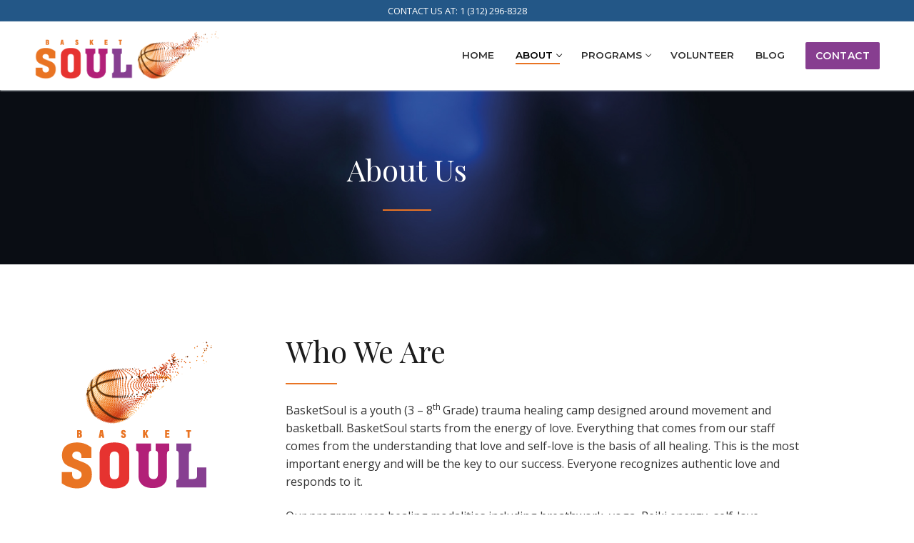

--- FILE ---
content_type: text/html; charset=UTF-8
request_url: https://www.basketsoul.com/about/
body_size: 14128
content:
<!doctype html>
<html lang="en">
<head>
	<meta charset="UTF-8">
	<meta name="viewport" content="width=device-width, initial-scale=1, maximum-scale=10.0, user-scalable=yes">
	<link rel="profile" href="http://gmpg.org/xfn/11">
	<meta name='robots' content='index, follow, max-image-preview:large, max-snippet:-1, max-video-preview:-1' />

	<!-- This site is optimized with the Yoast SEO plugin v26.8 - https://yoast.com/product/yoast-seo-wordpress/ -->
	<title>About - Basket SOUL</title>
	<link rel="canonical" href="https://www.basketsoul.com/about/" />
	<meta property="og:locale" content="en_US" />
	<meta property="og:type" content="article" />
	<meta property="og:title" content="About - Basket SOUL" />
	<meta property="og:description" content="About Us Who We Are BasketSoul is a youth (3 – 8th Grade) trauma healing camp designed around movement and basketball. BasketSoul starts from the&hellip;" />
	<meta property="og:url" content="https://www.basketsoul.com/about/" />
	<meta property="og:site_name" content="Basket SOUL" />
	<meta property="article:publisher" content="https://www.facebook.com/rick.trinidad.9" />
	<meta property="article:modified_time" content="2023-02-22T18:50:36+00:00" />
	<meta property="og:image" content="https://www.basketsoul.com/wp-content/uploads/2022/10/BASKET-SOUL-LOGO-01-Web.png" />
	<meta name="twitter:card" content="summary_large_image" />
	<meta name="twitter:label1" content="Est. reading time" />
	<meta name="twitter:data1" content="5 minutes" />
	<script type="application/ld+json" class="yoast-schema-graph">{"@context":"https://schema.org","@graph":[{"@type":"WebPage","@id":"https://www.basketsoul.com/about/","url":"https://www.basketsoul.com/about/","name":"About - Basket SOUL","isPartOf":{"@id":"https://www.basketsoul.com/#website"},"primaryImageOfPage":{"@id":"https://www.basketsoul.com/about/#primaryimage"},"image":{"@id":"https://www.basketsoul.com/about/#primaryimage"},"thumbnailUrl":"https://www.basketsoul.com/wp-content/uploads/2022/10/BASKET-SOUL-LOGO-01-Web.png","datePublished":"2022-11-03T00:01:23+00:00","dateModified":"2023-02-22T18:50:36+00:00","breadcrumb":{"@id":"https://www.basketsoul.com/about/#breadcrumb"},"inLanguage":"en","potentialAction":[{"@type":"ReadAction","target":["https://www.basketsoul.com/about/"]}]},{"@type":"ImageObject","inLanguage":"en","@id":"https://www.basketsoul.com/about/#primaryimage","url":"https://www.basketsoul.com/wp-content/uploads/2022/10/BASKET-SOUL-LOGO-01-Web.png","contentUrl":"https://www.basketsoul.com/wp-content/uploads/2022/10/BASKET-SOUL-LOGO-01-Web.png","width":231,"height":223},{"@type":"BreadcrumbList","@id":"https://www.basketsoul.com/about/#breadcrumb","itemListElement":[{"@type":"ListItem","position":1,"name":"Home","item":"https://www.basketsoul.com/"},{"@type":"ListItem","position":2,"name":"About"}]},{"@type":"WebSite","@id":"https://www.basketsoul.com/#website","url":"https://www.basketsoul.com/","name":"Basket SOUL","description":"Healing Trauma, Building Self Love","publisher":{"@id":"https://www.basketsoul.com/#organization"},"potentialAction":[{"@type":"SearchAction","target":{"@type":"EntryPoint","urlTemplate":"https://www.basketsoul.com/?s={search_term_string}"},"query-input":{"@type":"PropertyValueSpecification","valueRequired":true,"valueName":"search_term_string"}}],"inLanguage":"en"},{"@type":"Organization","@id":"https://www.basketsoul.com/#organization","name":"Basket SOUL","url":"https://www.basketsoul.com/","logo":{"@type":"ImageObject","inLanguage":"en","@id":"https://www.basketsoul.com/#/schema/logo/image/","url":"https://www.basketsoul.com/wp-content/uploads/2022/10/BASKET-SOUL-LOGO-Web.png","contentUrl":"https://www.basketsoul.com/wp-content/uploads/2022/10/BASKET-SOUL-LOGO-Web.png","width":613,"height":158,"caption":"Basket SOUL"},"image":{"@id":"https://www.basketsoul.com/#/schema/logo/image/"},"sameAs":["https://www.facebook.com/rick.trinidad.9"]}]}</script>
	<!-- / Yoast SEO plugin. -->


<link rel='dns-prefetch' href='//fonts.googleapis.com' />
<link rel="alternate" type="application/rss+xml" title="Basket SOUL &raquo; Feed" href="https://www.basketsoul.com/feed/" />
<link rel="alternate" type="application/rss+xml" title="Basket SOUL &raquo; Comments Feed" href="https://www.basketsoul.com/comments/feed/" />
<link rel="alternate" title="oEmbed (JSON)" type="application/json+oembed" href="https://www.basketsoul.com/wp-json/oembed/1.0/embed?url=https%3A%2F%2Fwww.basketsoul.com%2Fabout%2F" />
<link rel="alternate" title="oEmbed (XML)" type="text/xml+oembed" href="https://www.basketsoul.com/wp-json/oembed/1.0/embed?url=https%3A%2F%2Fwww.basketsoul.com%2Fabout%2F&#038;format=xml" />
<style id='wp-img-auto-sizes-contain-inline-css' type='text/css'>
img:is([sizes=auto i],[sizes^="auto," i]){contain-intrinsic-size:3000px 1500px}
/*# sourceURL=wp-img-auto-sizes-contain-inline-css */
</style>
<style id='wp-emoji-styles-inline-css' type='text/css'>

	img.wp-smiley, img.emoji {
		display: inline !important;
		border: none !important;
		box-shadow: none !important;
		height: 1em !important;
		width: 1em !important;
		margin: 0 0.07em !important;
		vertical-align: -0.1em !important;
		background: none !important;
		padding: 0 !important;
	}
/*# sourceURL=wp-emoji-styles-inline-css */
</style>
<style id='classic-theme-styles-inline-css' type='text/css'>
/*! This file is auto-generated */
.wp-block-button__link{color:#fff;background-color:#32373c;border-radius:9999px;box-shadow:none;text-decoration:none;padding:calc(.667em + 2px) calc(1.333em + 2px);font-size:1.125em}.wp-block-file__button{background:#32373c;color:#fff;text-decoration:none}
/*# sourceURL=/wp-includes/css/classic-themes.min.css */
</style>
<style id='global-styles-inline-css' type='text/css'>
:root{--wp--preset--aspect-ratio--square: 1;--wp--preset--aspect-ratio--4-3: 4/3;--wp--preset--aspect-ratio--3-4: 3/4;--wp--preset--aspect-ratio--3-2: 3/2;--wp--preset--aspect-ratio--2-3: 2/3;--wp--preset--aspect-ratio--16-9: 16/9;--wp--preset--aspect-ratio--9-16: 9/16;--wp--preset--color--black: #000000;--wp--preset--color--cyan-bluish-gray: #abb8c3;--wp--preset--color--white: #ffffff;--wp--preset--color--pale-pink: #f78da7;--wp--preset--color--vivid-red: #cf2e2e;--wp--preset--color--luminous-vivid-orange: #ff6900;--wp--preset--color--luminous-vivid-amber: #fcb900;--wp--preset--color--light-green-cyan: #7bdcb5;--wp--preset--color--vivid-green-cyan: #00d084;--wp--preset--color--pale-cyan-blue: #8ed1fc;--wp--preset--color--vivid-cyan-blue: #0693e3;--wp--preset--color--vivid-purple: #9b51e0;--wp--preset--gradient--vivid-cyan-blue-to-vivid-purple: linear-gradient(135deg,rgb(6,147,227) 0%,rgb(155,81,224) 100%);--wp--preset--gradient--light-green-cyan-to-vivid-green-cyan: linear-gradient(135deg,rgb(122,220,180) 0%,rgb(0,208,130) 100%);--wp--preset--gradient--luminous-vivid-amber-to-luminous-vivid-orange: linear-gradient(135deg,rgb(252,185,0) 0%,rgb(255,105,0) 100%);--wp--preset--gradient--luminous-vivid-orange-to-vivid-red: linear-gradient(135deg,rgb(255,105,0) 0%,rgb(207,46,46) 100%);--wp--preset--gradient--very-light-gray-to-cyan-bluish-gray: linear-gradient(135deg,rgb(238,238,238) 0%,rgb(169,184,195) 100%);--wp--preset--gradient--cool-to-warm-spectrum: linear-gradient(135deg,rgb(74,234,220) 0%,rgb(151,120,209) 20%,rgb(207,42,186) 40%,rgb(238,44,130) 60%,rgb(251,105,98) 80%,rgb(254,248,76) 100%);--wp--preset--gradient--blush-light-purple: linear-gradient(135deg,rgb(255,206,236) 0%,rgb(152,150,240) 100%);--wp--preset--gradient--blush-bordeaux: linear-gradient(135deg,rgb(254,205,165) 0%,rgb(254,45,45) 50%,rgb(107,0,62) 100%);--wp--preset--gradient--luminous-dusk: linear-gradient(135deg,rgb(255,203,112) 0%,rgb(199,81,192) 50%,rgb(65,88,208) 100%);--wp--preset--gradient--pale-ocean: linear-gradient(135deg,rgb(255,245,203) 0%,rgb(182,227,212) 50%,rgb(51,167,181) 100%);--wp--preset--gradient--electric-grass: linear-gradient(135deg,rgb(202,248,128) 0%,rgb(113,206,126) 100%);--wp--preset--gradient--midnight: linear-gradient(135deg,rgb(2,3,129) 0%,rgb(40,116,252) 100%);--wp--preset--font-size--small: 13px;--wp--preset--font-size--medium: 20px;--wp--preset--font-size--large: 36px;--wp--preset--font-size--x-large: 42px;--wp--preset--spacing--20: 0.44rem;--wp--preset--spacing--30: 0.67rem;--wp--preset--spacing--40: 1rem;--wp--preset--spacing--50: 1.5rem;--wp--preset--spacing--60: 2.25rem;--wp--preset--spacing--70: 3.38rem;--wp--preset--spacing--80: 5.06rem;--wp--preset--shadow--natural: 6px 6px 9px rgba(0, 0, 0, 0.2);--wp--preset--shadow--deep: 12px 12px 50px rgba(0, 0, 0, 0.4);--wp--preset--shadow--sharp: 6px 6px 0px rgba(0, 0, 0, 0.2);--wp--preset--shadow--outlined: 6px 6px 0px -3px rgb(255, 255, 255), 6px 6px rgb(0, 0, 0);--wp--preset--shadow--crisp: 6px 6px 0px rgb(0, 0, 0);}:where(.is-layout-flex){gap: 0.5em;}:where(.is-layout-grid){gap: 0.5em;}body .is-layout-flex{display: flex;}.is-layout-flex{flex-wrap: wrap;align-items: center;}.is-layout-flex > :is(*, div){margin: 0;}body .is-layout-grid{display: grid;}.is-layout-grid > :is(*, div){margin: 0;}:where(.wp-block-columns.is-layout-flex){gap: 2em;}:where(.wp-block-columns.is-layout-grid){gap: 2em;}:where(.wp-block-post-template.is-layout-flex){gap: 1.25em;}:where(.wp-block-post-template.is-layout-grid){gap: 1.25em;}.has-black-color{color: var(--wp--preset--color--black) !important;}.has-cyan-bluish-gray-color{color: var(--wp--preset--color--cyan-bluish-gray) !important;}.has-white-color{color: var(--wp--preset--color--white) !important;}.has-pale-pink-color{color: var(--wp--preset--color--pale-pink) !important;}.has-vivid-red-color{color: var(--wp--preset--color--vivid-red) !important;}.has-luminous-vivid-orange-color{color: var(--wp--preset--color--luminous-vivid-orange) !important;}.has-luminous-vivid-amber-color{color: var(--wp--preset--color--luminous-vivid-amber) !important;}.has-light-green-cyan-color{color: var(--wp--preset--color--light-green-cyan) !important;}.has-vivid-green-cyan-color{color: var(--wp--preset--color--vivid-green-cyan) !important;}.has-pale-cyan-blue-color{color: var(--wp--preset--color--pale-cyan-blue) !important;}.has-vivid-cyan-blue-color{color: var(--wp--preset--color--vivid-cyan-blue) !important;}.has-vivid-purple-color{color: var(--wp--preset--color--vivid-purple) !important;}.has-black-background-color{background-color: var(--wp--preset--color--black) !important;}.has-cyan-bluish-gray-background-color{background-color: var(--wp--preset--color--cyan-bluish-gray) !important;}.has-white-background-color{background-color: var(--wp--preset--color--white) !important;}.has-pale-pink-background-color{background-color: var(--wp--preset--color--pale-pink) !important;}.has-vivid-red-background-color{background-color: var(--wp--preset--color--vivid-red) !important;}.has-luminous-vivid-orange-background-color{background-color: var(--wp--preset--color--luminous-vivid-orange) !important;}.has-luminous-vivid-amber-background-color{background-color: var(--wp--preset--color--luminous-vivid-amber) !important;}.has-light-green-cyan-background-color{background-color: var(--wp--preset--color--light-green-cyan) !important;}.has-vivid-green-cyan-background-color{background-color: var(--wp--preset--color--vivid-green-cyan) !important;}.has-pale-cyan-blue-background-color{background-color: var(--wp--preset--color--pale-cyan-blue) !important;}.has-vivid-cyan-blue-background-color{background-color: var(--wp--preset--color--vivid-cyan-blue) !important;}.has-vivid-purple-background-color{background-color: var(--wp--preset--color--vivid-purple) !important;}.has-black-border-color{border-color: var(--wp--preset--color--black) !important;}.has-cyan-bluish-gray-border-color{border-color: var(--wp--preset--color--cyan-bluish-gray) !important;}.has-white-border-color{border-color: var(--wp--preset--color--white) !important;}.has-pale-pink-border-color{border-color: var(--wp--preset--color--pale-pink) !important;}.has-vivid-red-border-color{border-color: var(--wp--preset--color--vivid-red) !important;}.has-luminous-vivid-orange-border-color{border-color: var(--wp--preset--color--luminous-vivid-orange) !important;}.has-luminous-vivid-amber-border-color{border-color: var(--wp--preset--color--luminous-vivid-amber) !important;}.has-light-green-cyan-border-color{border-color: var(--wp--preset--color--light-green-cyan) !important;}.has-vivid-green-cyan-border-color{border-color: var(--wp--preset--color--vivid-green-cyan) !important;}.has-pale-cyan-blue-border-color{border-color: var(--wp--preset--color--pale-cyan-blue) !important;}.has-vivid-cyan-blue-border-color{border-color: var(--wp--preset--color--vivid-cyan-blue) !important;}.has-vivid-purple-border-color{border-color: var(--wp--preset--color--vivid-purple) !important;}.has-vivid-cyan-blue-to-vivid-purple-gradient-background{background: var(--wp--preset--gradient--vivid-cyan-blue-to-vivid-purple) !important;}.has-light-green-cyan-to-vivid-green-cyan-gradient-background{background: var(--wp--preset--gradient--light-green-cyan-to-vivid-green-cyan) !important;}.has-luminous-vivid-amber-to-luminous-vivid-orange-gradient-background{background: var(--wp--preset--gradient--luminous-vivid-amber-to-luminous-vivid-orange) !important;}.has-luminous-vivid-orange-to-vivid-red-gradient-background{background: var(--wp--preset--gradient--luminous-vivid-orange-to-vivid-red) !important;}.has-very-light-gray-to-cyan-bluish-gray-gradient-background{background: var(--wp--preset--gradient--very-light-gray-to-cyan-bluish-gray) !important;}.has-cool-to-warm-spectrum-gradient-background{background: var(--wp--preset--gradient--cool-to-warm-spectrum) !important;}.has-blush-light-purple-gradient-background{background: var(--wp--preset--gradient--blush-light-purple) !important;}.has-blush-bordeaux-gradient-background{background: var(--wp--preset--gradient--blush-bordeaux) !important;}.has-luminous-dusk-gradient-background{background: var(--wp--preset--gradient--luminous-dusk) !important;}.has-pale-ocean-gradient-background{background: var(--wp--preset--gradient--pale-ocean) !important;}.has-electric-grass-gradient-background{background: var(--wp--preset--gradient--electric-grass) !important;}.has-midnight-gradient-background{background: var(--wp--preset--gradient--midnight) !important;}.has-small-font-size{font-size: var(--wp--preset--font-size--small) !important;}.has-medium-font-size{font-size: var(--wp--preset--font-size--medium) !important;}.has-large-font-size{font-size: var(--wp--preset--font-size--large) !important;}.has-x-large-font-size{font-size: var(--wp--preset--font-size--x-large) !important;}
:where(.wp-block-post-template.is-layout-flex){gap: 1.25em;}:where(.wp-block-post-template.is-layout-grid){gap: 1.25em;}
:where(.wp-block-term-template.is-layout-flex){gap: 1.25em;}:where(.wp-block-term-template.is-layout-grid){gap: 1.25em;}
:where(.wp-block-columns.is-layout-flex){gap: 2em;}:where(.wp-block-columns.is-layout-grid){gap: 2em;}
:root :where(.wp-block-pullquote){font-size: 1.5em;line-height: 1.6;}
/*# sourceURL=global-styles-inline-css */
</style>
<link rel='stylesheet' id='elementor-icons-css' href='https://www.basketsoul.com/wp-content/plugins/elementor/assets/lib/eicons/css/elementor-icons.min.css?ver=5.46.0' type='text/css' media='all' />
<link rel='stylesheet' id='elementor-frontend-css' href='https://www.basketsoul.com/wp-content/plugins/elementor/assets/css/frontend.min.css?ver=3.34.2' type='text/css' media='all' />
<link rel='stylesheet' id='elementor-post-6-css' href='https://www.basketsoul.com/wp-content/uploads/elementor/css/post-6.css?ver=1768951983' type='text/css' media='all' />
<link rel='stylesheet' id='font-awesome-5-all-css' href='https://www.basketsoul.com/wp-content/plugins/elementor/assets/lib/font-awesome/css/all.min.css?ver=3.34.2' type='text/css' media='all' />
<link rel='stylesheet' id='font-awesome-4-shim-css' href='https://www.basketsoul.com/wp-content/plugins/elementor/assets/lib/font-awesome/css/v4-shims.min.css?ver=3.34.2' type='text/css' media='all' />
<link rel='stylesheet' id='widget-heading-css' href='https://www.basketsoul.com/wp-content/plugins/elementor/assets/css/widget-heading.min.css?ver=3.34.2' type='text/css' media='all' />
<link rel='stylesheet' id='widget-divider-css' href='https://www.basketsoul.com/wp-content/plugins/elementor/assets/css/widget-divider.min.css?ver=3.34.2' type='text/css' media='all' />
<link rel='stylesheet' id='widget-image-css' href='https://www.basketsoul.com/wp-content/plugins/elementor/assets/css/widget-image.min.css?ver=3.34.2' type='text/css' media='all' />
<link rel='stylesheet' id='widget-toggle-css' href='https://www.basketsoul.com/wp-content/plugins/elementor/assets/css/widget-toggle.min.css?ver=3.34.2' type='text/css' media='all' />
<link rel='stylesheet' id='elementor-post-230-css' href='https://www.basketsoul.com/wp-content/uploads/elementor/css/post-230.css?ver=1768951986' type='text/css' media='all' />
<link rel='stylesheet' id='font-awesome-css' href='https://www.basketsoul.com/wp-content/plugins/elementor/assets/lib/font-awesome/css/font-awesome.min.css?ver=4.7.0' type='text/css' media='all' />
<link rel='stylesheet' id='customify-google-font-css' href='//fonts.googleapis.com/css?family=Open+Sans%3A300%2C300i%2C400%2C400i%2C600%2C600i%2C700%2C700i%2C800%2C800i%7CPlayfair+Display%3A400%2C400i%2C700%2C700i%2C900%2C900i%7CMontserrat%3A100%2C100i%2C200%2C200i%2C300%2C300i%2C400%2C400i%2C500%2C500i%2C600%2C600i%2C700%2C700i%2C800%2C800i%2C900%2C900i&#038;display=swap&#038;ver=0.4.13' type='text/css' media='all' />
<link rel='stylesheet' id='customify-style-css' href='https://www.basketsoul.com/wp-content/themes/customify/style.min.css?ver=0.4.13' type='text/css' media='all' />
<style id='customify-style-inline-css' type='text/css'>
.header-top .header--row-inner,body:not(.fl-builder-edit) .button,body:not(.fl-builder-edit) button:not(.menu-mobile-toggle, .components-button, .customize-partial-edit-shortcut-button),body:not(.fl-builder-edit) input[type="button"]:not(.ed_button),button.button,input[type="button"]:not(.ed_button, .components-button, .customize-partial-edit-shortcut-button),input[type="reset"]:not(.components-button, .customize-partial-edit-shortcut-button),input[type="submit"]:not(.components-button, .customize-partial-edit-shortcut-button),.pagination .nav-links > *:hover,.pagination .nav-links span,.nav-menu-desktop.style-full-height .primary-menu-ul > li.current-menu-item > a,.nav-menu-desktop.style-full-height .primary-menu-ul > li.current-menu-ancestor > a,.nav-menu-desktop.style-full-height .primary-menu-ul > li > a:hover,.posts-layout .readmore-button:hover{    background-color: #fcb040;}.posts-layout .readmore-button {color: #fcb040;}.pagination .nav-links > *:hover,.pagination .nav-links span,.entry-single .tags-links a:hover,.entry-single .cat-links a:hover,.posts-layout .readmore-button,.posts-layout .readmore-button:hover{    border-color: #fcb040;}.customify-builder-btn{    background-color: #b22278;}body{    color: #353535;}abbr, acronym {    border-bottom-color: #353535;}a                {                    color: #e63530;}a:hover,a:focus,.link-meta:hover, .link-meta a:hover{    color: #873e90;}h2 + h3,.comments-area h2 + .comments-title,.h2 + h3,.comments-area .h2 + .comments-title,.page-breadcrumb {    border-top-color: #eaecee;}blockquote,.site-content .widget-area .menu li.current-menu-item > a:before{    border-left-color: #eaecee;}@media screen and (min-width: 64em) {    .comment-list .children li.comment {        border-left-color: #eaecee;    }    .comment-list .children li.comment:after {        background-color: #eaecee;    }}.page-titlebar, .page-breadcrumb,.posts-layout .entry-inner {    border-bottom-color: #eaecee;}.header-search-form .search-field,.entry-content .page-links a,.header-search-modal,.pagination .nav-links > *,.entry-footer .tags-links a, .entry-footer .cat-links a,.search .content-area article,.site-content .widget-area .menu li.current-menu-item > a,.posts-layout .entry-inner,.post-navigation .nav-links,article.comment .comment-meta,.widget-area .widget_pages li a, .widget-area .widget_categories li a, .widget-area .widget_archive li a, .widget-area .widget_meta li a, .widget-area .widget_nav_menu li a, .widget-area .widget_product_categories li a, .widget-area .widget_recent_entries li a, .widget-area .widget_rss li a,.widget-area .widget_recent_comments li{    border-color: #eaecee;}.header-search-modal::before {    border-top-color: #eaecee;    border-left-color: #eaecee;}@media screen and (min-width: 48em) {    .content-sidebar.sidebar_vertical_border .content-area {        border-right-color: #eaecee;    }    .sidebar-content.sidebar_vertical_border .content-area {        border-left-color: #eaecee;    }    .sidebar-sidebar-content.sidebar_vertical_border .sidebar-primary {        border-right-color: #eaecee;    }    .sidebar-sidebar-content.sidebar_vertical_border .sidebar-secondary {        border-right-color: #eaecee;    }    .content-sidebar-sidebar.sidebar_vertical_border .sidebar-primary {        border-left-color: #eaecee;    }    .content-sidebar-sidebar.sidebar_vertical_border .sidebar-secondary {        border-left-color: #eaecee;    }    .sidebar-content-sidebar.sidebar_vertical_border .content-area {        border-left-color: #eaecee;        border-right-color: #eaecee;    }    .sidebar-content-sidebar.sidebar_vertical_border .content-area {        border-left-color: #eaecee;        border-right-color: #eaecee;    }}article.comment .comment-post-author {background: #6d6d6d;}.pagination .nav-links > *,.link-meta,.link-meta a,.color-meta,.entry-single .tags-links:before,.entry-single .cats-links:before{    color: #6d6d6d;}h1, h2, h3, h4, h5, h6 { color: #1c1c1c;}.site-content .widget-title { color: #1c1c1c;}body {font-family: "Open Sans";font-weight: normal;}h1, h2, h3, h4, h5, h6, .h1, .h2, .h3, .h4, .h5, .h6 {font-family: "Playfair Display";font-weight: normal;}.site-content .widget-title {font-family: "Open Sans";font-weight: normal;}.entry-content h1, .wp-block h1, .entry-single .entry-title {font-size: 42px;}.entry-content h3, .wp-block h3 {font-size: 28px;}.entry-content h4, .wp-block h4 {font-family: "Montserrat";font-weight: 600;text-transform: uppercase;font-size: 18px;letter-spacing: 2px;}#page-cover {background-image: url("https://www.basketsoul.com/wp-content/themes/customify/assets/images/default-cover.jpg");}.sub-menu .li-duplicator {display:none !important;}.header-search_icon-item .header-search-modal  {border-style: solid;} .header-search_icon-item .search-field  {border-style: solid;} .dark-mode .header-search_box-item .search-form-fields, .header-search_box-item .search-form-fields  {border-style: solid;} .nav-menu-desktop.style-border-bottom .primary-menu-ul > li > a .link-before:before, .nav-menu-desktop.style-border-top .primary-menu-ul > li > a .link-before:before  { height: 2px; }.nav-menu-desktop.style-border-bottom .primary-menu-ul > li:hover > a .link-before:before,                 .nav-menu-desktop.style-border-bottom .primary-menu-ul > li.current-menu-item > a .link-before:before,                 .nav-menu-desktop.style-border-bottom .primary-menu-ul > li.current-menu-ancestor > a .link-before:before,                .nav-menu-desktop.style-border-top .primary-menu-ul > li:hover > a .link-before:before,                .nav-menu-desktop.style-border-top .primary-menu-ul > li.current-menu-item > a .link-before:before,                 .nav-menu-desktop.style-border-top .primary-menu-ul > li.current-menu-ancestor > a .link-before:before                { background-color: #e97424; }.builder-item--primary-menu .nav-menu-desktop .primary-menu-ul > li > a  {color: #303030; text-decoration-color: #303030;} .header--row:not(.header--transparent) .builder-item--primary-menu .nav-menu-desktop .primary-menu-ul > li > a:hover, .header--row:not(.header--transparent) .builder-item--primary-menu .nav-menu-desktop .primary-menu-ul > li.current-menu-item > a, .header--row:not(.header--transparent) .builder-item--primary-menu .nav-menu-desktop .primary-menu-ul > li.current-menu-ancestor > a, .header--row:not(.header--transparent) .builder-item--primary-menu .nav-menu-desktop .primary-menu-ul > li.current-menu-parent > a  {color: #020202; text-decoration-color: #020202;} .builder-item--primary-menu .nav-menu-desktop .primary-menu-ul > li > a,.builder-item-sidebar .primary-menu-sidebar .primary-menu-ul > li > a {font-family: "Montserrat";font-weight: 600;}a.item--button {font-family: "Montserrat";font-weight: 600;font-size: 14px;}a.item--button  {background-color: #873e90;} a.item--button:hover  {background-color: #fcb040;} body  {background-color: #FFFFFF;} .site-content .content-area  {background-color: #FFFFFF;} /* CSS for desktop */#sidebar-secondary, #sidebar-primary, #main {padding-top: 0px;padding-bottom: 0px;}#blog-posts .entry-inner  {padding-top: 30px;padding-right: 30px;padding-bottom: 30px;padding-left: 30px;} #page-cover .page-cover-inner {min-height: 300px;}.header--row.header-top .customify-grid, .header--row.header-top .style-full-height .primary-menu-ul > li > a {min-height: 30px;}.header--row.header-main .customify-grid, .header--row.header-main .style-full-height .primary-menu-ul > li > a {min-height: 96px;}.header--row.header-bottom .customify-grid, .header--row.header-bottom .style-full-height .primary-menu-ul > li > a {min-height: 55px;}.site-header .site-branding img { max-width: 265px; } .site-header .cb-row--mobile .site-branding img { width: 265px; }.header--row .builder-first--nav-icon {text-align: right;}.header-search_icon-item .search-submit {margin-left: -40px;}.header-search_box-item .search-submit{margin-left: -40px;} .header-search_box-item .woo_bootster_search .search-submit{margin-left: -40px;} .header-search_box-item .header-search-form button.search-submit{margin-left:-40px;}.header--row .builder-first--primary-menu {text-align: right;}/* CSS for tablet */@media screen and (max-width: 1024px) { #page-cover .page-cover-inner {min-height: 250px;}.header--row .builder-first--nav-icon {text-align: right;}.header-search_icon-item .search-submit {margin-left: -40px;}.header-search_box-item .search-submit{margin-left: -40px;} .header-search_box-item .woo_bootster_search .search-submit{margin-left: -40px;} .header-search_box-item .header-search-form button.search-submit{margin-left:-40px;} }/* CSS for mobile */@media screen and (max-width: 568px) { #page-cover .page-cover-inner {min-height: 200px;}.header--row.header-top .customify-grid, .header--row.header-top .style-full-height .primary-menu-ul > li > a {min-height: 33px;}.header--row .builder-first--nav-icon {text-align: right;}.header-search_icon-item .search-submit {margin-left: -40px;}.header-search_box-item .search-submit{margin-left: -40px;} .header-search_box-item .woo_bootster_search .search-submit{margin-left: -40px;} .header-search_box-item .header-search-form button.search-submit{margin-left:-40px;} }
/*# sourceURL=customify-style-inline-css */
</style>
<link rel='stylesheet' id='elementor-gf-local-roboto-css' href='https://www.basketsoul.com/wp-content/uploads/elementor/google-fonts/css/roboto.css?ver=1742272237' type='text/css' media='all' />
<link rel='stylesheet' id='elementor-gf-local-robotoslab-css' href='https://www.basketsoul.com/wp-content/uploads/elementor/google-fonts/css/robotoslab.css?ver=1742272241' type='text/css' media='all' />
<link rel='stylesheet' id='elementor-icons-shared-0-css' href='https://www.basketsoul.com/wp-content/plugins/elementor/assets/lib/font-awesome/css/fontawesome.min.css?ver=5.15.3' type='text/css' media='all' />
<link rel='stylesheet' id='elementor-icons-fa-solid-css' href='https://www.basketsoul.com/wp-content/plugins/elementor/assets/lib/font-awesome/css/solid.min.css?ver=5.15.3' type='text/css' media='all' />
<script type="text/javascript" src="https://www.basketsoul.com/wp-content/plugins/elementor/assets/lib/font-awesome/js/v4-shims.min.js?ver=3.34.2" id="font-awesome-4-shim-js"></script>
<script type="text/javascript" src="https://www.basketsoul.com/wp-includes/js/jquery/jquery.min.js?ver=3.7.1" id="jquery-core-js"></script>
<script type="text/javascript" src="https://www.basketsoul.com/wp-includes/js/jquery/jquery-migrate.min.js?ver=3.4.1" id="jquery-migrate-js"></script>
<link rel="https://api.w.org/" href="https://www.basketsoul.com/wp-json/" /><link rel="alternate" title="JSON" type="application/json" href="https://www.basketsoul.com/wp-json/wp/v2/pages/230" /><link rel="EditURI" type="application/rsd+xml" title="RSD" href="https://www.basketsoul.com/xmlrpc.php?rsd" />
<meta name="generator" content="WordPress 6.9" />
<link rel='shortlink' href='https://www.basketsoul.com/?p=230' />
<meta name="generator" content="Elementor 3.34.2; features: additional_custom_breakpoints; settings: css_print_method-external, google_font-enabled, font_display-auto">
			<style>
				.e-con.e-parent:nth-of-type(n+4):not(.e-lazyloaded):not(.e-no-lazyload),
				.e-con.e-parent:nth-of-type(n+4):not(.e-lazyloaded):not(.e-no-lazyload) * {
					background-image: none !important;
				}
				@media screen and (max-height: 1024px) {
					.e-con.e-parent:nth-of-type(n+3):not(.e-lazyloaded):not(.e-no-lazyload),
					.e-con.e-parent:nth-of-type(n+3):not(.e-lazyloaded):not(.e-no-lazyload) * {
						background-image: none !important;
					}
				}
				@media screen and (max-height: 640px) {
					.e-con.e-parent:nth-of-type(n+2):not(.e-lazyloaded):not(.e-no-lazyload),
					.e-con.e-parent:nth-of-type(n+2):not(.e-lazyloaded):not(.e-no-lazyload) * {
						background-image: none !important;
					}
				}
			</style>
			<link rel="icon" href="https://www.basketsoul.com/wp-content/uploads/2022/10/Favicon-150x150.png" sizes="32x32" />
<link rel="icon" href="https://www.basketsoul.com/wp-content/uploads/2022/10/Favicon-300x300.png" sizes="192x192" />
<link rel="apple-touch-icon" href="https://www.basketsoul.com/wp-content/uploads/2022/10/Favicon-300x300.png" />
<meta name="msapplication-TileImage" content="https://www.basketsoul.com/wp-content/uploads/2022/10/Favicon-300x300.png" />
</head>

<body class="wp-singular page-template-default page page-id-230 wp-custom-logo wp-theme-customify content main-layout-content sidebar_vertical_border site-full-width menu_sidebar_slide_left elementor-default elementor-kit-6 elementor-page elementor-page-230">
<div id="page" class="site box-shadow">
	<a class="skip-link screen-reader-text" href="#site-content">Skip to content</a>
	<a class="close is-size-medium  close-panel close-sidebar-panel" href="#">
        <span class="hamburger hamburger--squeeze is-active">
            <span class="hamburger-box">
              <span class="hamburger-inner"><span class="screen-reader-text">Menu</span></span>
            </span>
        </span>
        <span class="screen-reader-text">Close</span>
        </a><header id="masthead" class="site-header header-v2"><div id="masthead-inner" class="site-header-inner">							<div  class="header-top header--row layout-full-contained"  id="cb-row--header-top"  data-row-id="top"  data-show-on="desktop mobile">
								<div class="header--row-inner header-top-inner dark-mode">
									<div class="customify-container">
										<div class="customify-grid  cb-row--desktop hide-on-mobile hide-on-tablet customify-grid-middle"><div class="row-v2 row-v2-top no-left no-right"><div class="col-v2 col-v2-left"></div><div class="col-v2 col-v2-center"><div class="item--inner builder-item--html" data-section="header_html" data-item-id="html" ><div class="builder-header-html-item item--html"><p>CONTACT US AT:  1 (312) 296-8328</p>
</div></div></div><div class="col-v2 col-v2-right"></div></div></div><div class="cb-row--mobile hide-on-desktop customify-grid customify-grid-middle"><div class="row-v2 row-v2-top no-left no-right"><div class="col-v2 col-v2-left"></div><div class="col-v2 col-v2-center"><div class="item--inner builder-item--html" data-section="header_html" data-item-id="html" ><div class="builder-header-html-item item--html"><p>CONTACT US AT:  1 (312) 296-8328</p>
</div></div></div><div class="col-v2 col-v2-right"></div></div></div>									</div>
								</div>
							</div>
														<div  class="header-main header--row layout-full-contained"  id="cb-row--header-main"  data-row-id="main"  data-show-on="desktop mobile">
								<div class="header--row-inner header-main-inner light-mode">
									<div class="customify-container">
										<div class="customify-grid  cb-row--desktop hide-on-mobile hide-on-tablet customify-grid-middle"><div class="row-v2 row-v2-main no-center"><div class="col-v2 col-v2-left"><div class="item--inner builder-item--logo" data-section="title_tagline" data-item-id="logo" >		<div class="site-branding logo-top">
						<a href="https://www.basketsoul.com/" class="logo-link" rel="home" itemprop="url">
				<img class="site-img-logo" src="https://www.basketsoul.com/wp-content/uploads/2022/10/BASKET-SOUL-LOGO-Web.png" alt="Basket SOUL">
							</a>
					</div><!-- .site-branding -->
		</div></div><div class="col-v2 col-v2-right"><div class="item--inner builder-item--primary-menu has_menu" data-section="header_menu_primary" data-item-id="primary-menu" ><nav  id="site-navigation-main-desktop" class="site-navigation primary-menu primary-menu-main nav-menu-desktop primary-menu-desktop style-border-bottom"><ul id="menu-main" class="primary-menu-ul menu nav-menu"><li id="menu-item--main-desktop-38" class="menu-item menu-item-type-post_type menu-item-object-page menu-item-home menu-item-38"><a href="https://www.basketsoul.com/"><span class="link-before">HOME</span></a></li>
<li id="menu-item--main-desktop-245" class="menu-item menu-item-type-post_type menu-item-object-page current-menu-item page_item page-item-230 current_page_item current-menu-ancestor current-menu-parent current_page_parent current_page_ancestor menu-item-has-children menu-item-245"><a href="https://www.basketsoul.com/about/" aria-current="page"><span class="link-before">ABOUT<span class="nav-icon-angle">&nbsp;</span></span></a>
<ul class="sub-menu sub-lv-0">
	<li id="menu-item--main-desktop-246" class="menu-item menu-item-type-post_type menu-item-object-page current-menu-item page_item page-item-230 current_page_item menu-item-246"><a href="https://www.basketsoul.com/about/" aria-current="page"><span class="link-before">WHO WE ARE</span></a></li>
	<li id="menu-item--main-desktop-44" class="menu-item menu-item-type-custom menu-item-object-custom current-menu-item menu-item-44"><a href="https://www.basketsoul.com/about/#team" aria-current="page"><span class="link-before">OUR TEAM</span></a></li>
</ul>
</li>
<li id="menu-item--main-desktop-219" class="menu-item menu-item-type-post_type menu-item-object-page menu-item-has-children menu-item-219"><a href="https://www.basketsoul.com/programs/"><span class="link-before">PROGRAMS<span class="nav-icon-angle">&nbsp;</span></span></a>
<ul class="sub-menu sub-lv-0">
	<li id="menu-item--main-desktop-217" class="menu-item menu-item-type-post_type menu-item-object-page menu-item-217"><a href="https://www.basketsoul.com/programs/"><span class="link-before">WHAT WE OFFER</span></a></li>
	<li id="menu-item--main-desktop-218" class="menu-item menu-item-type-custom menu-item-object-custom menu-item-218"><a href="https://www.basketsoul.com/programs/#healing-modalities"><span class="link-before">HEALING MODALITIES</span></a></li>
</ul>
</li>
<li id="menu-item--main-desktop-303" class="menu-item menu-item-type-post_type menu-item-object-page menu-item-303"><a href="https://www.basketsoul.com/volunteer/"><span class="link-before">VOLUNTEER</span></a></li>
<li id="menu-item--main-desktop-529" class="menu-item menu-item-type-post_type menu-item-object-page menu-item-529"><a href="https://www.basketsoul.com/blog/"><span class="link-before">BLOG</span></a></li>
</ul></nav></div><div class="item--inner builder-item--button" data-section="header_button" data-item-id="button" ><a href="/contact" class="item--button customify-btn customify-builder-btn is-icon-before">CONTACT</a></div></div></div></div><div class="cb-row--mobile hide-on-desktop customify-grid customify-grid-middle"><div class="row-v2 row-v2-main no-center"><div class="col-v2 col-v2-left"><div class="item--inner builder-item--logo" data-section="title_tagline" data-item-id="logo" >		<div class="site-branding logo-top">
						<a href="https://www.basketsoul.com/" class="logo-link" rel="home" itemprop="url">
				<img class="site-img-logo" src="https://www.basketsoul.com/wp-content/uploads/2022/10/BASKET-SOUL-LOGO-Web.png" alt="Basket SOUL">
							</a>
					</div><!-- .site-branding -->
		</div></div><div class="col-v2 col-v2-right"><div class="item--inner builder-item--nav-icon" data-section="header_menu_icon" data-item-id="nav-icon" >		<button type="button" class="menu-mobile-toggle item-button is-size-desktop-medium is-size-tablet-medium is-size-mobile-medium"  aria-label="nav icon">
			<span class="hamburger hamburger--squeeze">
				<span class="hamburger-box">
					<span class="hamburger-inner"></span>
				</span>
			</span>
			<span class="nav-icon--label hide-on-tablet hide-on-mobile">Menu</span></button>
		</div></div></div></div>									</div>
								</div>
							</div>
							<div id="header-menu-sidebar" class="header-menu-sidebar menu-sidebar-panel dark-mode"><div id="header-menu-sidebar-bg" class="header-menu-sidebar-bg"><div id="header-menu-sidebar-inner" class="header-menu-sidebar-inner"><div class="builder-item-sidebar mobile-item--primary-menu mobile-item--menu "><div class="item--inner" data-item-id="primary-menu" data-section="header_menu_primary"><nav  id="site-navigation-sidebar-mobile" class="site-navigation primary-menu primary-menu-sidebar nav-menu-mobile primary-menu-mobile style-border-bottom"><ul id="menu-main" class="primary-menu-ul menu nav-menu"><li id="menu-item--sidebar-mobile-38" class="menu-item menu-item-type-post_type menu-item-object-page menu-item-home menu-item-38"><a href="https://www.basketsoul.com/"><span class="link-before">HOME</span></a></li>
<li id="menu-item--sidebar-mobile-245" class="menu-item menu-item-type-post_type menu-item-object-page current-menu-item page_item page-item-230 current_page_item current-menu-ancestor current-menu-parent current_page_parent current_page_ancestor menu-item-has-children menu-item-245"><a href="https://www.basketsoul.com/about/" aria-current="page"><span class="link-before">ABOUT<span class="nav-icon-angle">&nbsp;</span></span></a>
<ul class="sub-menu sub-lv-0">
	<li id="menu-item--sidebar-mobile-246" class="menu-item menu-item-type-post_type menu-item-object-page current-menu-item page_item page-item-230 current_page_item menu-item-246"><a href="https://www.basketsoul.com/about/" aria-current="page"><span class="link-before">WHO WE ARE</span></a></li>
	<li id="menu-item--sidebar-mobile-44" class="menu-item menu-item-type-custom menu-item-object-custom current-menu-item menu-item-44"><a href="https://www.basketsoul.com/about/#team" aria-current="page"><span class="link-before">OUR TEAM</span></a></li>
</ul>
</li>
<li id="menu-item--sidebar-mobile-219" class="menu-item menu-item-type-post_type menu-item-object-page menu-item-has-children menu-item-219"><a href="https://www.basketsoul.com/programs/"><span class="link-before">PROGRAMS<span class="nav-icon-angle">&nbsp;</span></span></a>
<ul class="sub-menu sub-lv-0">
	<li id="menu-item--sidebar-mobile-217" class="menu-item menu-item-type-post_type menu-item-object-page menu-item-217"><a href="https://www.basketsoul.com/programs/"><span class="link-before">WHAT WE OFFER</span></a></li>
	<li id="menu-item--sidebar-mobile-218" class="menu-item menu-item-type-custom menu-item-object-custom menu-item-218"><a href="https://www.basketsoul.com/programs/#healing-modalities"><span class="link-before">HEALING MODALITIES</span></a></li>
</ul>
</li>
<li id="menu-item--sidebar-mobile-303" class="menu-item menu-item-type-post_type menu-item-object-page menu-item-303"><a href="https://www.basketsoul.com/volunteer/"><span class="link-before">VOLUNTEER</span></a></li>
<li id="menu-item--sidebar-mobile-529" class="menu-item menu-item-type-post_type menu-item-object-page menu-item-529"><a href="https://www.basketsoul.com/blog/"><span class="link-before">BLOG</span></a></li>
</ul></nav></div></div><div class="builder-item-sidebar mobile-item--button"><div class="item--inner" data-item-id="button" data-section="header_button"><a href="/contact" class="item--button customify-btn customify-builder-btn is-icon-before">CONTACT</a></div></div><div class="builder-item-sidebar mobile-item--social-icons"><div class="item--inner" data-item-id="social-icons" data-section="header_social_icons"><ul class="header-social-icons customify-builder-social-icons color-default"><li><a class="social-icon-facebook shape-circle" rel="nofollow noopener" target="_blank" href="#" aria-label="Facebook"><i class="social-icon fa fa-facebook" title="Facebook"></i></a></li><li><a class="social-icon-twitter shape-circle" rel="nofollow noopener" target="_blank" href="#" aria-label="Twitter"><i class="social-icon fa fa-twitter" title="Twitter"></i></a></li><li><a class="social-icon-youtube-play shape-circle" rel="nofollow noopener" target="_blank" href="#" aria-label="Youtube"><i class="social-icon fa fa-youtube-play" title="Youtube"></i></a></li><li><a class="social-icon-instagram shape-circle" rel="nofollow noopener" target="_blank" href="#" aria-label="Instagram"><i class="social-icon fa fa-instagram" title="Instagram"></i></a></li><li><a class="social-icon-pinterest shape-circle" rel="nofollow noopener" target="_blank" href="#" aria-label="Pinterest"><i class="social-icon fa fa-pinterest" title="Pinterest"></i></a></li></ul></div></div></div></div></div></div></header>	<div id="site-content" class="site-content">
		<div class="customify-container">
			<div class="customify-grid">
				<main id="main" class="content-area customify-col-12">
						<div class="content-inner">
		<article id="post-230" class="post-230 page type-page status-publish hentry">
	
	<div class="entry-content">
				<div data-elementor-type="wp-page" data-elementor-id="230" class="elementor elementor-230">
						<section class="elementor-section elementor-top-section elementor-element elementor-element-1fc6f2eb elementor-section-content-middle elementor-section-stretched elementor-section-boxed elementor-section-height-default elementor-section-height-default" data-id="1fc6f2eb" data-element_type="section" data-settings="{&quot;stretch_section&quot;:&quot;section-stretched&quot;,&quot;background_background&quot;:&quot;classic&quot;}">
						<div class="elementor-container elementor-column-gap-default">
					<div class="elementor-column elementor-col-100 elementor-top-column elementor-element elementor-element-3fb29a18" data-id="3fb29a18" data-element_type="column">
			<div class="elementor-widget-wrap elementor-element-populated">
						<div class="elementor-element elementor-element-16824e98 elementor-widget elementor-widget-heading" data-id="16824e98" data-element_type="widget" data-widget_type="heading.default">
				<div class="elementor-widget-container">
					<h1 class="elementor-heading-title elementor-size-default">About Us</h1>				</div>
				</div>
				<div class="elementor-element elementor-element-5c5b62a6 elementor-widget-divider--view-line elementor-widget elementor-widget-divider" data-id="5c5b62a6" data-element_type="widget" data-widget_type="divider.default">
				<div class="elementor-widget-container">
							<div class="elementor-divider">
			<span class="elementor-divider-separator">
						</span>
		</div>
						</div>
				</div>
					</div>
		</div>
					</div>
		</section>
				<section class="elementor-section elementor-top-section elementor-element elementor-element-2f986ad5 elementor-section-stretched elementor-section-boxed elementor-section-height-default elementor-section-height-default" data-id="2f986ad5" data-element_type="section" data-settings="{&quot;stretch_section&quot;:&quot;section-stretched&quot;}">
						<div class="elementor-container elementor-column-gap-wide">
					<div class="elementor-column elementor-col-50 elementor-top-column elementor-element elementor-element-2f0290e" data-id="2f0290e" data-element_type="column">
			<div class="elementor-widget-wrap elementor-element-populated">
						<div class="elementor-element elementor-element-599f08f7 elementor-widget elementor-widget-image" data-id="599f08f7" data-element_type="widget" data-widget_type="image.default">
				<div class="elementor-widget-container">
															<img fetchpriority="high" decoding="async" width="231" height="223" src="https://www.basketsoul.com/wp-content/uploads/2022/10/BASKET-SOUL-LOGO-01-Web.png" class="attachment-full size-full wp-image-156" alt="" />															</div>
				</div>
					</div>
		</div>
				<div class="elementor-column elementor-col-50 elementor-top-column elementor-element elementor-element-59a93c2d" data-id="59a93c2d" data-element_type="column">
			<div class="elementor-widget-wrap elementor-element-populated">
						<div class="elementor-element elementor-element-11cbd00d elementor-widget elementor-widget-heading" data-id="11cbd00d" data-element_type="widget" data-widget_type="heading.default">
				<div class="elementor-widget-container">
					<h1 class="elementor-heading-title elementor-size-default">Who We Are</h1>				</div>
				</div>
				<div class="elementor-element elementor-element-389f915 elementor-widget-divider--view-line elementor-widget elementor-widget-divider" data-id="389f915" data-element_type="widget" data-widget_type="divider.default">
				<div class="elementor-widget-container">
							<div class="elementor-divider">
			<span class="elementor-divider-separator">
						</span>
		</div>
						</div>
				</div>
				<div class="elementor-element elementor-element-45ec922 elementor-widget elementor-widget-text-editor" data-id="45ec922" data-element_type="widget" data-widget_type="text-editor.default">
				<div class="elementor-widget-container">
									<p>BasketSoul is a youth (3 – 8<sup>th </sup>Grade) trauma healing camp designed around movement and basketball. BasketSoul starts from the energy of love. Everything that comes from our staff comes from the understanding that love and self-love is the basis of all healing. This is the most important energy and will be the key to our success. Everyone recognizes authentic love and responds to it.</p><p>Our program uses healing modalities including breathwork, yoga, Reiki energy, self-love building exercises, meditation, emotional freedom tapping (EFT), and basketball AKA creative movement. These healing modalities are easy, powerful, inexpensive, and effective. </p><p>BasketSoul is also here for you to bring out your soul’s purpose. It is our soul’s purpose to help our fellow souls. This job could be one of the best jobs you will ever have, but it depends upon you. Our success depends upon you and how you approach this once in a lifetime opportunity.</p><p>These times we live in are proof that we have become disconnected from ourselves and from unconditional love. With the absolute insanity of mass shootings everywhere, the violent and nonviolent theft of cars, and the massive amounts of drugs and alcohol being consumed, we need an army of warriors that can help lead inner city youth back home to their higher selves.</p><p>Are you that warrior? This is a journey that we will travel together. It’s not an easy one, but it is highly rewarding. As much as you teach, you will learn, and within these lessons you will be rewarded. We can only ask ourselves, “Why do I want to this? Why should I want to help all these kids who, through no fault of their own, have been traumatized?” </p><p>Ask yourself, “Can I do this job with more love than I ever knew I had?” Ask yourself, “Am I ready to take this journey with more commitment than I ever knew I had?” We have a big uphill battle in store for each one of us as we unlock ourselves and the kids we will be working with.</p>								</div>
				</div>
					</div>
		</div>
					</div>
		</section>
				<section class="elementor-section elementor-top-section elementor-element elementor-element-839ec0f elementor-section-stretched elementor-section-boxed elementor-section-height-default elementor-section-height-default" data-id="839ec0f" data-element_type="section" id="healing-modalities" data-settings="{&quot;stretch_section&quot;:&quot;section-stretched&quot;,&quot;background_background&quot;:&quot;classic&quot;}">
						<div class="elementor-container elementor-column-gap-wide">
					<div class="elementor-column elementor-col-50 elementor-top-column elementor-element elementor-element-76361edb" data-id="76361edb" data-element_type="column">
			<div class="elementor-widget-wrap elementor-element-populated">
						<div class="elementor-element elementor-element-b5eff3f elementor-widget elementor-widget-image" data-id="b5eff3f" data-element_type="widget" data-widget_type="image.default">
				<div class="elementor-widget-container">
															<img decoding="async" width="600" height="762" src="https://www.basketsoul.com/wp-content/uploads/2023/02/Ricardo-2.jpg" class="attachment-full size-full wp-image-557" alt="" srcset="https://www.basketsoul.com/wp-content/uploads/2023/02/Ricardo-2.jpg 600w, https://www.basketsoul.com/wp-content/uploads/2023/02/Ricardo-2-236x300.jpg 236w" sizes="(max-width: 600px) 100vw, 600px" />															</div>
				</div>
					</div>
		</div>
				<div class="elementor-column elementor-col-50 elementor-top-column elementor-element elementor-element-28ebe02" data-id="28ebe02" data-element_type="column">
			<div class="elementor-widget-wrap elementor-element-populated">
						<div class="elementor-element elementor-element-29c17545 elementor-widget elementor-widget-heading" data-id="29c17545" data-element_type="widget" data-widget_type="heading.default">
				<div class="elementor-widget-container">
					<h1 class="elementor-heading-title elementor-size-default">Our Philosophy and Why it Works</h1>				</div>
				</div>
				<div class="elementor-element elementor-element-5283f163 elementor-widget-divider--view-line elementor-widget elementor-widget-divider" data-id="5283f163" data-element_type="widget" data-widget_type="divider.default">
				<div class="elementor-widget-container">
							<div class="elementor-divider">
			<span class="elementor-divider-separator">
						</span>
		</div>
						</div>
				</div>
				<div class="elementor-element elementor-element-67fdeef8 elementor-widget elementor-widget-text-editor" data-id="67fdeef8" data-element_type="widget" data-widget_type="text-editor.default">
				<div class="elementor-widget-container">
									<p class="p1"><span class="s1">The system and process for development is comprised of a group of individuals that care and lead with their hearts, people that have experienced trauma and gotten through it, and a team of individuals that lead with love, grace, and understanding. </span></p>								</div>
				</div>
				<div class="elementor-element elementor-element-f3197e1 elementor-widget elementor-widget-toggle" data-id="f3197e1" data-element_type="widget" data-widget_type="toggle.default">
				<div class="elementor-widget-container">
							<div class="elementor-toggle">
							<div class="elementor-toggle-item">
					<div id="elementor-tab-title-2541" class="elementor-tab-title" data-tab="1" role="button" aria-controls="elementor-tab-content-2541" aria-expanded="false">
												<span class="elementor-toggle-icon elementor-toggle-icon-left" aria-hidden="true">
															<span class="elementor-toggle-icon-closed"><i class="fas fa-caret-right"></i></span>
								<span class="elementor-toggle-icon-opened"><i class="elementor-toggle-icon-opened fas fa-caret-up"></i></span>
													</span>
												<a class="elementor-toggle-title" tabindex="0">Read More</a>
					</div>

					<div id="elementor-tab-content-2541" class="elementor-tab-content elementor-clearfix" data-tab="1" role="region" aria-labelledby="elementor-tab-title-2541"><p class="p1"><span class="s1">Book knowledge is good, but experiential</span> <span class="s1">knowledge is best. Think about some of the toughest times of your life. What were some of the most effective ways that you were able to get through and who was involved?</span><span class="apple-converted-space"> </span><span class="s1">Majority of the time, it is those who have had a similar background, individuals that have gone through some of the same things that you have and who have gotten through them.</span></p><p class="p1"><span class="s1">We are not looking to be the parents, but an extension of the parents&#8211;people in their</span><span class="apple-converted-space"> </span><span class="s1">corner that have “been there, done that.” Today, it’s about the youth seeing something they can believe in</span><span class="apple-converted-space">&#8212;</span><span class="s1">transparency and truth. Being a part of something where they feel like they can relate and belong. Where they feel loved and valued. </span></p><p class="p1"><span class="s1">Honestly, everyone is always looking for their fix or high. Most kids that commit crimes do so because they are bored or looking for that feeling of acceptance.</span><span class="apple-converted-space"> </span><span class="s1">Let us be that association</span><span class="apple-converted-space"> instead.</span></p><p class="p1"><span class="s1">Why is association outside of the family and school structure so important?</span> <span class="s1">Because most youth look at those as things that they only have to do because the parents want them to. They feel that they are never talked to about their dreams and goals, and even if they are, they don’t have the positive outlet outside of that to thrive and shine.</span><span class="apple-converted-space"> </span></p><p class="p1"><span class="s1">Now, let’s discuss Steve Kerr. Steve Kerr has won at some of the highest levels in the NBA. A player for the Bulls, and now a coach of the Golden State Warriors in the NBA, Kerr has followed a system of success that allowed him to win nine championships, which is almost unheard of today.</span></p><p class="p1"><span class="s1">Steve Kerr has been able to implement a</span><span class="apple-converted-space"> </span><span class="s1">winning system because he has been around some of the most successful people in the NBA&#8211;Phil Jackson, Greg Popovich, and player Michael Jordan.</span><span class="apple-converted-space"> </span><span class="s1">Even if you don’t know the coaches and their accomplishments, there isn’t anyone in the world that hasn’t heard of Michael Jordan. </span><span class="apple-converted-space"> </span></p><p class="p1"><span class="s1">We don’t need the credit but let us be that teammate like Michael Jordan was to Steve Kerr. Let us be the guide with our system of winning. BasketSoul and the tools of transformation</span> <span class="s1">will assist in the expression of your child’s higher self in a loving and supportive way, meaning we work with flow and not force. We help deal with issues at the youth’s pace and not our own so that we don’t create resistance.</span></p></div>
				</div>
								</div>
						</div>
				</div>
					</div>
		</div>
					</div>
		</section>
				<section class="elementor-section elementor-top-section elementor-element elementor-element-419d5f7f elementor-section-stretched elementor-section-boxed elementor-section-height-default elementor-section-height-default" data-id="419d5f7f" data-element_type="section" id="team" data-settings="{&quot;stretch_section&quot;:&quot;section-stretched&quot;,&quot;background_background&quot;:&quot;classic&quot;}">
						<div class="elementor-container elementor-column-gap-default">
					<div class="elementor-column elementor-col-100 elementor-top-column elementor-element elementor-element-4a29d211" data-id="4a29d211" data-element_type="column">
			<div class="elementor-widget-wrap elementor-element-populated">
						<div class="elementor-element elementor-element-28989700 elementor-widget elementor-widget-heading" data-id="28989700" data-element_type="widget" data-widget_type="heading.default">
				<div class="elementor-widget-container">
					<h1 class="elementor-heading-title elementor-size-default">Our Team</h1>				</div>
				</div>
				<div class="elementor-element elementor-element-73f88921 elementor-widget-divider--view-line elementor-widget elementor-widget-divider" data-id="73f88921" data-element_type="widget" data-widget_type="divider.default">
				<div class="elementor-widget-container">
							<div class="elementor-divider">
			<span class="elementor-divider-separator">
						</span>
		</div>
						</div>
				</div>
				<section class="elementor-section elementor-inner-section elementor-element elementor-element-642a0e3 elementor-section-boxed elementor-section-height-default elementor-section-height-default" data-id="642a0e3" data-element_type="section">
						<div class="elementor-container elementor-column-gap-wide">
					<div class="elementor-column elementor-col-50 elementor-inner-column elementor-element elementor-element-0d6bd68" data-id="0d6bd68" data-element_type="column">
			<div class="elementor-widget-wrap elementor-element-populated">
						<div class="elementor-element elementor-element-7fd278c elementor-widget elementor-widget-image" data-id="7fd278c" data-element_type="widget" data-widget_type="image.default">
				<div class="elementor-widget-container">
															<img decoding="async" width="600" height="600" src="https://www.basketsoul.com/wp-content/uploads/2023/02/Ricardo.jpg" class="attachment-full size-full wp-image-552" alt="" srcset="https://www.basketsoul.com/wp-content/uploads/2023/02/Ricardo.jpg 600w, https://www.basketsoul.com/wp-content/uploads/2023/02/Ricardo-300x300.jpg 300w, https://www.basketsoul.com/wp-content/uploads/2023/02/Ricardo-150x150.jpg 150w" sizes="(max-width: 600px) 100vw, 600px" />															</div>
				</div>
					</div>
		</div>
				<div class="elementor-column elementor-col-50 elementor-inner-column elementor-element elementor-element-412da70" data-id="412da70" data-element_type="column">
			<div class="elementor-widget-wrap elementor-element-populated">
						<div class="elementor-element elementor-element-d05c5f1 elementor-widget elementor-widget-heading" data-id="d05c5f1" data-element_type="widget" data-widget_type="heading.default">
				<div class="elementor-widget-container">
					<h4 class="elementor-heading-title elementor-size-default">RICARDO TRINIDAD</h4>				</div>
				</div>
				<div class="elementor-element elementor-element-1d692f5 elementor-widget elementor-widget-text-editor" data-id="1d692f5" data-element_type="widget" data-widget_type="text-editor.default">
				<div class="elementor-widget-container">
									<p><em>President</em></p><p>Ricardo Trinidad is a visionary entrepreneur in the telecommunications field with over twenty years of experience. As CEO, he has developed, trained, and supported many talented young people, helping them achieve their highest potential.</p><p>To stay current within an ever-changing technology ecosystem, Ricardo has constantly searched for the most relevant solutions and trends for his clients, keeping his telecommunications firm at the top of its game.</p><p>Ricardo has been recognized as an entrepreneur, artist, and mentor. As a cancer survivor, Ricardo believes in various healing methods to achieve alignment of the mind, body, and spirit.</p><p>His mission to awaken the youth–to help them set and work toward big dreams–stems from his upbringing and beating the odds to achieve success. He sees potential in the future of every young person who is willing to work hard and achieve their highest potential.</p>								</div>
				</div>
					</div>
		</div>
					</div>
		</section>
					</div>
		</div>
					</div>
		</section>
				</div>
			</div><!-- .entry-content -->

</article><!-- #post-230 -->
	</div><!-- #.content-inner -->
              			</main><!-- #main -->
					</div><!-- #.customify-grid -->
	</div><!-- #.customify-container -->
</div><!-- #content -->
<footer class="site-footer" id="site-footer">							<div  class="footer-bottom footer--row layout-full-contained"  id="cb-row--footer-bottom"  data-row-id="bottom"  data-show-on="desktop">
								<div class="footer--row-inner footer-bottom-inner dark-mode">
									<div class="customify-container">
										<div class="customify-grid  customify-grid-top"><div class="customify-col-12_md-12_sm-12_xs-12 builder-item builder-first--footer_copyright" data-push-left="_sm-0"><div class="item--inner builder-item--footer_copyright" data-section="footer_copyright" data-item-id="footer_copyright" ><div class="builder-footer-copyright-item footer-copyright"><p>Copyright &copy; 2026 Basket SOUL &#8211; Website by JJR Marketing, Inc</p>
</div></div></div></div>									</div>
								</div>
							</div>
							</footer></div><!-- #page -->

<script type="speculationrules">
{"prefetch":[{"source":"document","where":{"and":[{"href_matches":"/*"},{"not":{"href_matches":["/wp-*.php","/wp-admin/*","/wp-content/uploads/*","/wp-content/*","/wp-content/plugins/*","/wp-content/themes/customify/*","/*\\?(.+)"]}},{"not":{"selector_matches":"a[rel~=\"nofollow\"]"}},{"not":{"selector_matches":".no-prefetch, .no-prefetch a"}}]},"eagerness":"conservative"}]}
</script>
			<script>
				const lazyloadRunObserver = () => {
					const lazyloadBackgrounds = document.querySelectorAll( `.e-con.e-parent:not(.e-lazyloaded)` );
					const lazyloadBackgroundObserver = new IntersectionObserver( ( entries ) => {
						entries.forEach( ( entry ) => {
							if ( entry.isIntersecting ) {
								let lazyloadBackground = entry.target;
								if( lazyloadBackground ) {
									lazyloadBackground.classList.add( 'e-lazyloaded' );
								}
								lazyloadBackgroundObserver.unobserve( entry.target );
							}
						});
					}, { rootMargin: '200px 0px 200px 0px' } );
					lazyloadBackgrounds.forEach( ( lazyloadBackground ) => {
						lazyloadBackgroundObserver.observe( lazyloadBackground );
					} );
				};
				const events = [
					'DOMContentLoaded',
					'elementor/lazyload/observe',
				];
				events.forEach( ( event ) => {
					document.addEventListener( event, lazyloadRunObserver );
				} );
			</script>
			<script type="text/javascript" src="https://www.basketsoul.com/wp-content/plugins/elementor/assets/js/webpack.runtime.min.js?ver=3.34.2" id="elementor-webpack-runtime-js"></script>
<script type="text/javascript" src="https://www.basketsoul.com/wp-content/plugins/elementor/assets/js/frontend-modules.min.js?ver=3.34.2" id="elementor-frontend-modules-js"></script>
<script type="text/javascript" src="https://www.basketsoul.com/wp-includes/js/jquery/ui/core.min.js?ver=1.13.3" id="jquery-ui-core-js"></script>
<script type="text/javascript" id="elementor-frontend-js-before">
/* <![CDATA[ */
var elementorFrontendConfig = {"environmentMode":{"edit":false,"wpPreview":false,"isScriptDebug":false},"i18n":{"shareOnFacebook":"Share on Facebook","shareOnTwitter":"Share on Twitter","pinIt":"Pin it","download":"Download","downloadImage":"Download image","fullscreen":"Fullscreen","zoom":"Zoom","share":"Share","playVideo":"Play Video","previous":"Previous","next":"Next","close":"Close","a11yCarouselPrevSlideMessage":"Previous slide","a11yCarouselNextSlideMessage":"Next slide","a11yCarouselFirstSlideMessage":"This is the first slide","a11yCarouselLastSlideMessage":"This is the last slide","a11yCarouselPaginationBulletMessage":"Go to slide"},"is_rtl":false,"breakpoints":{"xs":0,"sm":480,"md":768,"lg":1025,"xl":1440,"xxl":1600},"responsive":{"breakpoints":{"mobile":{"label":"Mobile Portrait","value":767,"default_value":767,"direction":"max","is_enabled":true},"mobile_extra":{"label":"Mobile Landscape","value":880,"default_value":880,"direction":"max","is_enabled":false},"tablet":{"label":"Tablet Portrait","value":1024,"default_value":1024,"direction":"max","is_enabled":true},"tablet_extra":{"label":"Tablet Landscape","value":1200,"default_value":1200,"direction":"max","is_enabled":false},"laptop":{"label":"Laptop","value":1366,"default_value":1366,"direction":"max","is_enabled":false},"widescreen":{"label":"Widescreen","value":2400,"default_value":2400,"direction":"min","is_enabled":false}},"hasCustomBreakpoints":false},"version":"3.34.2","is_static":false,"experimentalFeatures":{"additional_custom_breakpoints":true,"home_screen":true,"global_classes_should_enforce_capabilities":true,"e_variables":true,"cloud-library":true,"e_opt_in_v4_page":true,"e_interactions":true,"e_editor_one":true,"import-export-customization":true},"urls":{"assets":"https:\/\/www.basketsoul.com\/wp-content\/plugins\/elementor\/assets\/","ajaxurl":"https:\/\/www.basketsoul.com\/wp-admin\/admin-ajax.php","uploadUrl":"https:\/\/www.basketsoul.com\/wp-content\/uploads"},"nonces":{"floatingButtonsClickTracking":"bd1c2b4205"},"swiperClass":"swiper","settings":{"page":[],"editorPreferences":[]},"kit":{"active_breakpoints":["viewport_mobile","viewport_tablet"],"global_image_lightbox":"yes","lightbox_enable_counter":"yes","lightbox_enable_fullscreen":"yes","lightbox_enable_zoom":"yes","lightbox_enable_share":"yes","lightbox_title_src":"title","lightbox_description_src":"description"},"post":{"id":230,"title":"About%20-%20Basket%20SOUL","excerpt":"","featuredImage":false}};
//# sourceURL=elementor-frontend-js-before
/* ]]> */
</script>
<script type="text/javascript" src="https://www.basketsoul.com/wp-content/plugins/elementor/assets/js/frontend.min.js?ver=3.34.2" id="elementor-frontend-js"></script>
<script type="text/javascript" id="customify-themejs-js-extra">
/* <![CDATA[ */
var Customify_JS = {"is_rtl":"","css_media_queries":{"all":"%s","desktop":"%s","tablet":"@media screen and (max-width: 1024px) { %s }","mobile":"@media screen and (max-width: 568px) { %s }"},"sidebar_menu_no_duplicator":"1"};
//# sourceURL=customify-themejs-js-extra
/* ]]> */
</script>
<script type="text/javascript" src="https://www.basketsoul.com/wp-content/themes/customify/assets/js/theme.min.js?ver=0.4.13" id="customify-themejs-js"></script>
<script id="wp-emoji-settings" type="application/json">
{"baseUrl":"https://s.w.org/images/core/emoji/17.0.2/72x72/","ext":".png","svgUrl":"https://s.w.org/images/core/emoji/17.0.2/svg/","svgExt":".svg","source":{"concatemoji":"https://www.basketsoul.com/wp-includes/js/wp-emoji-release.min.js?ver=6.9"}}
</script>
<script type="module">
/* <![CDATA[ */
/*! This file is auto-generated */
const a=JSON.parse(document.getElementById("wp-emoji-settings").textContent),o=(window._wpemojiSettings=a,"wpEmojiSettingsSupports"),s=["flag","emoji"];function i(e){try{var t={supportTests:e,timestamp:(new Date).valueOf()};sessionStorage.setItem(o,JSON.stringify(t))}catch(e){}}function c(e,t,n){e.clearRect(0,0,e.canvas.width,e.canvas.height),e.fillText(t,0,0);t=new Uint32Array(e.getImageData(0,0,e.canvas.width,e.canvas.height).data);e.clearRect(0,0,e.canvas.width,e.canvas.height),e.fillText(n,0,0);const a=new Uint32Array(e.getImageData(0,0,e.canvas.width,e.canvas.height).data);return t.every((e,t)=>e===a[t])}function p(e,t){e.clearRect(0,0,e.canvas.width,e.canvas.height),e.fillText(t,0,0);var n=e.getImageData(16,16,1,1);for(let e=0;e<n.data.length;e++)if(0!==n.data[e])return!1;return!0}function u(e,t,n,a){switch(t){case"flag":return n(e,"\ud83c\udff3\ufe0f\u200d\u26a7\ufe0f","\ud83c\udff3\ufe0f\u200b\u26a7\ufe0f")?!1:!n(e,"\ud83c\udde8\ud83c\uddf6","\ud83c\udde8\u200b\ud83c\uddf6")&&!n(e,"\ud83c\udff4\udb40\udc67\udb40\udc62\udb40\udc65\udb40\udc6e\udb40\udc67\udb40\udc7f","\ud83c\udff4\u200b\udb40\udc67\u200b\udb40\udc62\u200b\udb40\udc65\u200b\udb40\udc6e\u200b\udb40\udc67\u200b\udb40\udc7f");case"emoji":return!a(e,"\ud83e\u1fac8")}return!1}function f(e,t,n,a){let r;const o=(r="undefined"!=typeof WorkerGlobalScope&&self instanceof WorkerGlobalScope?new OffscreenCanvas(300,150):document.createElement("canvas")).getContext("2d",{willReadFrequently:!0}),s=(o.textBaseline="top",o.font="600 32px Arial",{});return e.forEach(e=>{s[e]=t(o,e,n,a)}),s}function r(e){var t=document.createElement("script");t.src=e,t.defer=!0,document.head.appendChild(t)}a.supports={everything:!0,everythingExceptFlag:!0},new Promise(t=>{let n=function(){try{var e=JSON.parse(sessionStorage.getItem(o));if("object"==typeof e&&"number"==typeof e.timestamp&&(new Date).valueOf()<e.timestamp+604800&&"object"==typeof e.supportTests)return e.supportTests}catch(e){}return null}();if(!n){if("undefined"!=typeof Worker&&"undefined"!=typeof OffscreenCanvas&&"undefined"!=typeof URL&&URL.createObjectURL&&"undefined"!=typeof Blob)try{var e="postMessage("+f.toString()+"("+[JSON.stringify(s),u.toString(),c.toString(),p.toString()].join(",")+"));",a=new Blob([e],{type:"text/javascript"});const r=new Worker(URL.createObjectURL(a),{name:"wpTestEmojiSupports"});return void(r.onmessage=e=>{i(n=e.data),r.terminate(),t(n)})}catch(e){}i(n=f(s,u,c,p))}t(n)}).then(e=>{for(const n in e)a.supports[n]=e[n],a.supports.everything=a.supports.everything&&a.supports[n],"flag"!==n&&(a.supports.everythingExceptFlag=a.supports.everythingExceptFlag&&a.supports[n]);var t;a.supports.everythingExceptFlag=a.supports.everythingExceptFlag&&!a.supports.flag,a.supports.everything||((t=a.source||{}).concatemoji?r(t.concatemoji):t.wpemoji&&t.twemoji&&(r(t.twemoji),r(t.wpemoji)))});
//# sourceURL=https://www.basketsoul.com/wp-includes/js/wp-emoji-loader.min.js
/* ]]> */
</script>

</body>
</html>


--- FILE ---
content_type: text/css
request_url: https://www.basketsoul.com/wp-content/uploads/elementor/css/post-230.css?ver=1768951986
body_size: 596
content:
.elementor-230 .elementor-element.elementor-element-1fc6f2eb > .elementor-container > .elementor-column > .elementor-widget-wrap{align-content:center;align-items:center;}.elementor-230 .elementor-element.elementor-element-1fc6f2eb:not(.elementor-motion-effects-element-type-background), .elementor-230 .elementor-element.elementor-element-1fc6f2eb > .elementor-motion-effects-container > .elementor-motion-effects-layer{background-image:url("https://www.basketsoul.com/wp-content/uploads/2022/10/background1b.jpg");background-position:center center;background-size:cover;}.elementor-230 .elementor-element.elementor-element-1fc6f2eb{transition:background 0.3s, border 0.3s, border-radius 0.3s, box-shadow 0.3s;padding:80px 0px 50px 0px;}.elementor-230 .elementor-element.elementor-element-1fc6f2eb > .elementor-background-overlay{transition:background 0.3s, border-radius 0.3s, opacity 0.3s;}.elementor-230 .elementor-element.elementor-element-16824e98{text-align:center;}.elementor-230 .elementor-element.elementor-element-16824e98 .elementor-heading-title{color:#FFFFFF;}.elementor-230 .elementor-element.elementor-element-5c5b62a6{--divider-border-style:solid;--divider-color:#E97424;--divider-border-width:2px;}.elementor-230 .elementor-element.elementor-element-5c5b62a6 .elementor-divider-separator{width:6%;margin:0 auto;margin-center:0;}.elementor-230 .elementor-element.elementor-element-5c5b62a6 .elementor-divider{text-align:center;padding-block-start:15px;padding-block-end:15px;}.elementor-230 .elementor-element.elementor-element-2f986ad5{padding:80px 0px 40px 0px;}.elementor-230 .elementor-element.elementor-element-389f915{--divider-border-style:solid;--divider-color:#E97424;--divider-border-width:2px;}.elementor-230 .elementor-element.elementor-element-389f915 .elementor-divider-separator{width:10%;margin:0 auto;margin-left:0;}.elementor-230 .elementor-element.elementor-element-389f915 .elementor-divider{text-align:left;padding-block-start:4px;padding-block-end:4px;}.elementor-230 .elementor-element.elementor-element-839ec0f:not(.elementor-motion-effects-element-type-background), .elementor-230 .elementor-element.elementor-element-839ec0f > .elementor-motion-effects-container > .elementor-motion-effects-layer{background-color:#873E9087;background-image:url("https://www.basketsoul.com/wp-content/uploads/2022/10/background1b.jpg");background-position:center center;background-size:cover;}.elementor-230 .elementor-element.elementor-element-839ec0f{transition:background 0.3s, border 0.3s, border-radius 0.3s, box-shadow 0.3s;padding:80px 0px 40px 0px;}.elementor-230 .elementor-element.elementor-element-839ec0f > .elementor-background-overlay{transition:background 0.3s, border-radius 0.3s, opacity 0.3s;}.elementor-230 .elementor-element.elementor-element-b5eff3f img{border-radius:12px 12px 12px 12px;}.elementor-230 .elementor-element.elementor-element-29c17545 .elementor-heading-title{color:#F5C846;}.elementor-230 .elementor-element.elementor-element-5283f163{--divider-border-style:solid;--divider-color:#E97424;--divider-border-width:2px;}.elementor-230 .elementor-element.elementor-element-5283f163 .elementor-divider-separator{width:10%;margin:0 auto;margin-left:0;}.elementor-230 .elementor-element.elementor-element-5283f163 .elementor-divider{text-align:left;padding-block-start:4px;padding-block-end:4px;}.elementor-230 .elementor-element.elementor-element-67fdeef8{color:#FFFFFF;}.elementor-230 .elementor-element.elementor-element-f3197e1 .elementor-toggle-title, .elementor-230 .elementor-element.elementor-element-f3197e1 .elementor-toggle-icon{color:#B22278;}.elementor-230 .elementor-element.elementor-element-f3197e1 .elementor-toggle-icon svg{fill:#B22278;}.elementor-230 .elementor-element.elementor-element-f3197e1 .elementor-tab-content{color:#FFFFFF;}.elementor-230 .elementor-element.elementor-element-419d5f7f:not(.elementor-motion-effects-element-type-background), .elementor-230 .elementor-element.elementor-element-419d5f7f > .elementor-motion-effects-container > .elementor-motion-effects-layer{background-color:#F5C846;}.elementor-230 .elementor-element.elementor-element-419d5f7f{transition:background 0.3s, border 0.3s, border-radius 0.3s, box-shadow 0.3s;padding:80px 0px 40px 0px;}.elementor-230 .elementor-element.elementor-element-419d5f7f > .elementor-background-overlay{transition:background 0.3s, border-radius 0.3s, opacity 0.3s;}.elementor-230 .elementor-element.elementor-element-28989700{text-align:center;}.elementor-230 .elementor-element.elementor-element-73f88921{--divider-border-style:solid;--divider-color:#E97424;--divider-border-width:2px;}.elementor-230 .elementor-element.elementor-element-73f88921 .elementor-divider-separator{width:6%;margin:0 auto;margin-center:0;}.elementor-230 .elementor-element.elementor-element-73f88921 .elementor-divider{text-align:center;padding-block-start:15px;padding-block-end:15px;}.elementor-230 .elementor-element.elementor-element-7fd278c img{border-radius:179px 179px 179px 179px;}@media(min-width:768px){.elementor-230 .elementor-element.elementor-element-2f0290e{width:33.333%;}.elementor-230 .elementor-element.elementor-element-59a93c2d{width:66.667%;}.elementor-230 .elementor-element.elementor-element-76361edb{width:33.333%;}.elementor-230 .elementor-element.elementor-element-28ebe02{width:66.667%;}.elementor-230 .elementor-element.elementor-element-0d6bd68{width:33.304%;}.elementor-230 .elementor-element.elementor-element-412da70{width:66.696%;}}@media(min-width:1025px){.elementor-230 .elementor-element.elementor-element-1fc6f2eb:not(.elementor-motion-effects-element-type-background), .elementor-230 .elementor-element.elementor-element-1fc6f2eb > .elementor-motion-effects-container > .elementor-motion-effects-layer{background-attachment:fixed;}.elementor-230 .elementor-element.elementor-element-839ec0f:not(.elementor-motion-effects-element-type-background), .elementor-230 .elementor-element.elementor-element-839ec0f > .elementor-motion-effects-container > .elementor-motion-effects-layer{background-attachment:fixed;}}@media(max-width:767px){.elementor-230 .elementor-element.elementor-element-1fc6f2eb{padding:81px 0px 64px 0px;}}